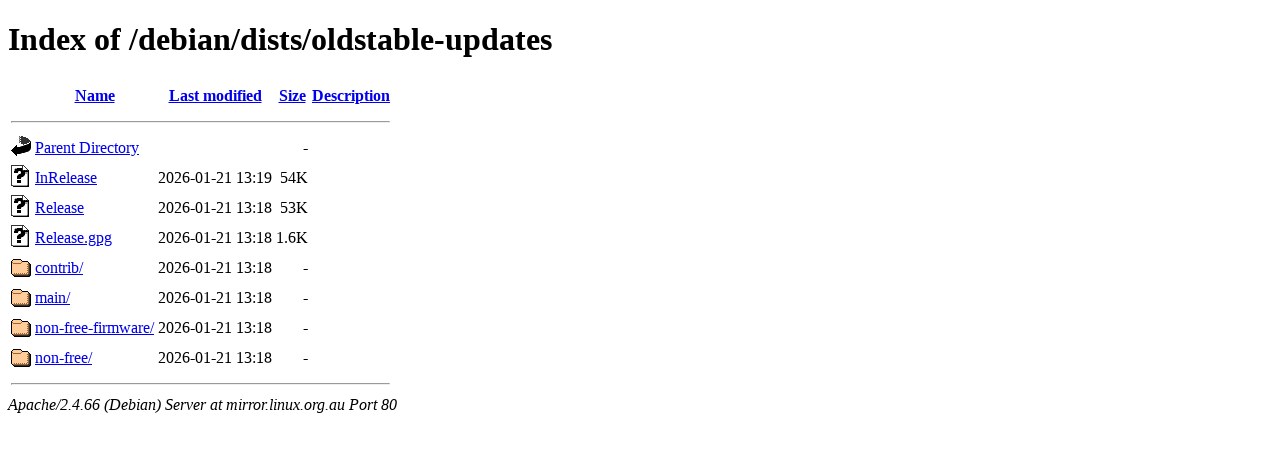

--- FILE ---
content_type: text/html;charset=UTF-8
request_url: http://mirror.linux.org.au/debian/dists/oldstable-updates/?C=D;O=A
body_size: 594
content:
<!DOCTYPE HTML PUBLIC "-//W3C//DTD HTML 4.01//EN" "http://www.w3.org/TR/html4/strict.dtd">
<html>
 <head>
  <title>Index of /debian/dists/oldstable-updates</title>
 </head>
 <body>
<h1>Index of /debian/dists/oldstable-updates</h1>
  <table>
   <tr><th valign="top"><img src="/icons/blank.gif" alt="[ICO]"></th><th><a href="?C=N;O=A">Name</a></th><th><a href="?C=M;O=A">Last modified</a></th><th><a href="?C=S;O=A">Size</a></th><th><a href="?C=D;O=D">Description</a></th></tr>
   <tr><th colspan="5"><hr></th></tr>
<tr><td valign="top"><img src="/icons/back.gif" alt="[PARENTDIR]"></td><td><a href="/debian/dists/">Parent Directory</a></td><td>&nbsp;</td><td align="right">  - </td><td>&nbsp;</td></tr>
<tr><td valign="top"><img src="/icons/unknown.gif" alt="[   ]"></td><td><a href="InRelease">InRelease</a></td><td align="right">2026-01-21 13:19  </td><td align="right"> 54K</td><td>&nbsp;</td></tr>
<tr><td valign="top"><img src="/icons/unknown.gif" alt="[   ]"></td><td><a href="Release">Release</a></td><td align="right">2026-01-21 13:18  </td><td align="right"> 53K</td><td>&nbsp;</td></tr>
<tr><td valign="top"><img src="/icons/unknown.gif" alt="[   ]"></td><td><a href="Release.gpg">Release.gpg</a></td><td align="right">2026-01-21 13:18  </td><td align="right">1.6K</td><td>&nbsp;</td></tr>
<tr><td valign="top"><img src="/icons/folder.gif" alt="[DIR]"></td><td><a href="contrib/">contrib/</a></td><td align="right">2026-01-21 13:18  </td><td align="right">  - </td><td>&nbsp;</td></tr>
<tr><td valign="top"><img src="/icons/folder.gif" alt="[DIR]"></td><td><a href="main/">main/</a></td><td align="right">2026-01-21 13:18  </td><td align="right">  - </td><td>&nbsp;</td></tr>
<tr><td valign="top"><img src="/icons/folder.gif" alt="[DIR]"></td><td><a href="non-free-firmware/">non-free-firmware/</a></td><td align="right">2026-01-21 13:18  </td><td align="right">  - </td><td>&nbsp;</td></tr>
<tr><td valign="top"><img src="/icons/folder.gif" alt="[DIR]"></td><td><a href="non-free/">non-free/</a></td><td align="right">2026-01-21 13:18  </td><td align="right">  - </td><td>&nbsp;</td></tr>
   <tr><th colspan="5"><hr></th></tr>
</table>
<address>Apache/2.4.66 (Debian) Server at mirror.linux.org.au Port 80</address>
</body></html>
